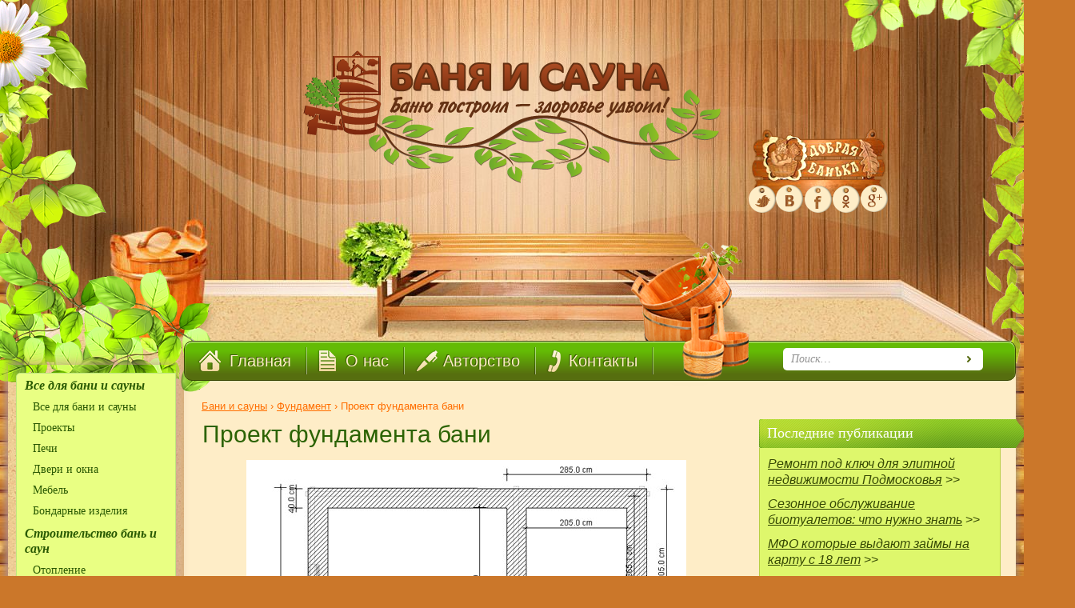

--- FILE ---
content_type: text/html; charset=utf-8
request_url: https://www.google.com/recaptcha/api2/aframe
body_size: 266
content:
<!DOCTYPE HTML><html><head><meta http-equiv="content-type" content="text/html; charset=UTF-8"></head><body><script nonce="l0eEAVbqfRm304v4D2u0-A">/** Anti-fraud and anti-abuse applications only. See google.com/recaptcha */ try{var clients={'sodar':'https://pagead2.googlesyndication.com/pagead/sodar?'};window.addEventListener("message",function(a){try{if(a.source===window.parent){var b=JSON.parse(a.data);var c=clients[b['id']];if(c){var d=document.createElement('img');d.src=c+b['params']+'&rc='+(localStorage.getItem("rc::a")?sessionStorage.getItem("rc::b"):"");window.document.body.appendChild(d);sessionStorage.setItem("rc::e",parseInt(sessionStorage.getItem("rc::e")||0)+1);localStorage.setItem("rc::h",'1769488424356');}}}catch(b){}});window.parent.postMessage("_grecaptcha_ready", "*");}catch(b){}</script></body></html>